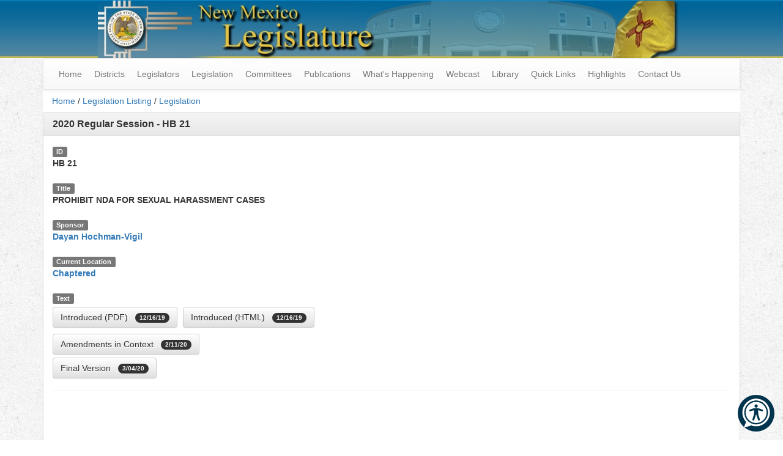

--- FILE ---
content_type: text/html; charset=utf-8
request_url: https://www.nmlegis.gov/Legislation/Legislation?Chamber=H&LegType=B&LegNo=21&year=20
body_size: 25407
content:


<!DOCTYPE html>

<html lang="en">
<head><meta charset="utf-8" /><meta name="viewport" content="width=device-width, initial-scale=1.0" /><title>
	Legislation - New Mexico Legislature
</title><link href="/Content/css?v=Yy6Plbg28qTA4NeZhlDfjFp2yvIuBPJtOXZkBzDJ4qU1" rel="stylesheet"/>
<link href="../favicon.ico?v=1" rel="shortcut icon" type="image/x-icon" /><meta name="google-site-verification" content="kIaN-zm0G27sjSZ51sPSO18BHZ7cCqFoYrRjLwYxz4Y" />
    <style>
        #reciteme-button {
            /* Button Styling and Placement */
            background: #00344c;
            width: 60px;
            height: 60px;
            bottom: 14px;
            right: 14px;
            position: fixed;
            border-radius: 50%;
            z-index: 100;
            cursor: pointer;
        }

            #reciteme-button:hover {
                /* Hover Color */
                background: #e9322e;
            }

            #reciteme-button img {
                /** Button Image Size */
                width: 50px;
                height: 50px;
                position: absolute;
                top: 50%;
                left: 50%;
                transform: translate(-50%, -50%);
            }

        #announcement-banner {
            background-color: #ffcc00;
            color: #000;
            padding: 20px;
            font-weight: bold;
            border-bottom: 2px solid #ccc;
        }
        /* Announcement Banner */
    </style>



<link href="/WebResource.axd?d=7sjKD2u6yrUKEtG_1XkkvvUZcSNhFRcslKdgtYeH2awyyK_lQv5fzpmsn_xN5nA1jcyzptyMP4dDYdcnDeAbenB5ZjUx33dd_VSyElA5YXoc7nYRAKAqvJVJ8NTU-OOwoY5Z1IZlV2KukKKajEKs7Q2&amp;t=636854936667564142" type="text/css" rel="stylesheet" /><link href="/WebResource.axd?d=UT1Cj7SEzX8U-GEgOjD-q0iLSBx6vmVAzNhvoqKPMCdkHrIt_Yl9Tshui2z16RMERknmmK1cIx_iie6iUDhF2TFEJtkeZrO2vxY8Km8QlRCNHRb056KKm8W8EUJpRiJXZXDyX1YPgwomV5Ku9wmxXw2&amp;t=636854936667564142" type="text/css" rel="stylesheet" /></head>
<body>
    <form method="post" action="./Legislation?Chamber=H&amp;LegType=B&amp;LegNo=21&amp;year=20" id="ctl01">
<div class="aspNetHidden">
<input type="hidden" name="MainContent_tabContainerLegislation_ClientState" id="MainContent_tabContainerLegislation_ClientState" value="{&quot;ActiveTabIndex&quot;:6,&quot;TabEnabledState&quot;:[true,true,true,true,true,true,true,true],&quot;TabWasLoadedOnceState&quot;:[false,false,false,false,false,false,false,false]}" />
<input type="hidden" name="__EVENTTARGET" id="__EVENTTARGET" value="" />
<input type="hidden" name="__EVENTARGUMENT" id="__EVENTARGUMENT" value="" />
<input type="hidden" name="__VIEWSTATE" id="__VIEWSTATE" value="+mSkgynRgrJSZSc/rSJkRhJTNEpJwRJEi7JGf+3COYcx5ehd0Q+Szccwjm9gd/b6D/XmJgV4ef/FJMFhv3PKFPekAsFBeN9cp6Axctk0gjtZ0AMcf9z65fCybPJ4ksXoYHHJkeweiJmD/0HvJR8+cA4B3zYa0wNDQ6madCwGZ9uV03GGGrJcgS9L44vOhnENTwL3ZFPSJJBJ+gh+h8bmSkWH75djvERoDsc9W2l9X7xQvNQ5ah7CONxdSNy5RhL9PW752KkXcYI5rlCNJuzyBiP37F60IsZyBEYPNbvh0vszTYUGz9dTq1vv8RcnYTZIDAPue0j4G/6DcQyeQnppLplY7U/fSrpSt4wTXV6jxRjlF7KyGL4PRdrvvJESTeN64Yp9URfJQPWLUieJHs6137uinP0rPUkZZ6TUytoXw/B7MEaIuPAqatfeFfiBdeo0Lcf8z7c5M3U65MKQHMmj294Oz9aEg/gf3tZLiy1d4mmto3oep1j7MaZQxAdxYX15C4jPang6VcNBecR1Yy45FOxYAgZCVTUEXwiOTCNe/UP08ek1AKL9+m5OTTH+eL0byC2uVKJHYVDp8s9jnR5AUG5H+S9Qe3bbe9tFt8ZvsN0vC6zGHUw1nXxHI2gs38cE+10+ASIExANbsDGJIklPZE+RpQtvUIX4HXucwkGQxZw7nI+nnKO7E+f2kJuKn0UaYlzd6E90XhUUKqnQovTw9nUJXicYwdZ3/d6fXLmQQp3lTuLs1MR4ipq+QAr8N0yINsPPZCiO19t76cxaUPaTNhJa0tl/AIgGgzoy4aUNRb69mmtnSrRuUFIeGXlAWCiFRPT97WsABaj2mxj9nQrRAj8SXHZQVSYc6EDrK1soxXOap8GhAWPEohmaapc/06Zevoz01/XhEyF3K8RD0Jkg7fHy3k8unJSVri9bUTvfddao/EXTWElqfSPchmEckIfZQ+JqXYaqViJxLdi8POh+KanOek2vCj39eYuQ3s4g8e26tfrZRM6OzkafyIxi0gZgZVixDBen/ux2uiMWap513nq9U5VPLNnUcDHCaGfDSeKFGHzaL5vCGRGnlHMjWbMOBFWujJhqxOMgCBkKKkgiMHKPG/Easd9J+RmqWfWSsf4HTFbK8DCv3VEuCh42xQbEgCqd9A8MEID6/uFjGq1M5d/M40AaMZui/MjgSGLNYTTKBn3mswTQ0ta245gPgGa7776oe+5FIsnFvnqDn5EpQOZJwi++XG7suq9P6j3Ec5m5Ri3mAd2qtQAO4HVvLyaAfHL3BYsiLjp4Fa0HWLDayVsIRObz/HUROSydHO9kmXcQ6gRXqQmdEndBUl0QBNj5E7Rv1Xw/3LOOfQa3mqNK4pv+258vipI2TPOeQs4ICqfqLfRv5M3ClEUb4vCL5cc4OR+ZtQkBfFyAE3oDy27XIVcUGPc1WxkE+qiqL5Dm3ngF2fJtSLZaZpz54Ww/X4z8SrEPoFDqAlTv6ZreSzaVl+TFbnbBRVVY7r5CPC6LZpGZhlj2brDQmsSqI6yxE56aWZo2c9ssyVSDBQcTZFaeY82igSLObCuNBZ9PB+J+JAVBN3wTLzapMjYJ6n6sEWDUO+RXsx9eUBQ9ol9H2QmjQ/djyx/TGy/i0L47Qie0IaZ25rJc4dFPHwfSegbcHupJMAEWSeLb9w6K6klq/uuYQhZaSSc+2nNTziLCK/MawEqcU7BrYjTTytbhCS7BHqtfPnotmstfO/Emcl/wYxFx+fFuyTNe24HbPPkHURj7PmqyxpSrBiAv/yE7nXNw47KT2/IMB2oguNfwAtK3tPYDOCsCk1dCsvcbDEI8B5pkdHc+X2N27ckK7BU1vQCam8dvwCCvgo/xlj3hTht7m75bDSUjaU9MpNO4MEDQ5aIr3SuEnb16CZSF7hI0dy5LaWeW6waycRwk2kx60rA795olU6n4jO7+7PfQjs2TJGJsrKFgfw/0lDKHO/UGkpliRTb2LPl8nLSjy7Ri7f8W5IVXpjn1cOlCxyojq2RCNI0p+OuPn6XbTgmHAc5FHKpkvTsqMXyNsrFZNA3MoPGCu3Q5ZALwoy7y33xTgM1KYK7C7TlDzL+AggMQyKQEdsH2cD60eQ/N6nT+VLj9VOgpV7DgUVm8Xy4yFPKyyAhsOiuyhWgxX28ZCA3KK13eh/5lvLlPS4wpCT4QPfGNvZE1Sl0sIR3L/6ODSSLBLw3WmLKy4S1jH9AYDLJ0vx+seOCs5TlffXCI4E3PIvnW1YZJAQNBVD6t7vLm2SIqfxdYj9NRVRWHKYXMGuCNSCUNzQI/wVgTp9n81KbGDGR/3qgcR1jxEFdtlJp+qv7sT5aAHVvEsiDIlvXIfH6METWtnuugOqpMQxa/uyWYdIXL8Hu0P2+kplKlFaZbswfZdqrjP93JKOdcQaYZEEC9wCodgnJgUF1PyPPKiylT+S16ITLZ3akVVJUK0LNkm7FQyvDG6gSD452Qvyn6EsF+fBEe0TWvTs2LjGkrz8O9e7T3ZVhcqwK9naRaXSxmMW169XmvcRPVmh0l1CRZVQLieVOfKe2NdDPLJ/oZ2F3HiKSQp1EZfDFmaiHPzO0R+ylhrPN5BH84Aja4Z2OD8CIcOoJX/+JLyLxyFJ05g9F55jlr5UEzXjXimqUwRxdR2+wr7z8MpKOBcePjTMKyAnlJ6KSUSvLkO5s/XGSYDA9pViwIQgM4DmTt9yeAMUQkW064HcmAH4vVomHU5UyL84YXRjhzduC3XEiPJbmnRrUDvh0cQGAxUE8FINT2kN45WJ51OMO8/wh/mrEiiXCUHHeSSGYBHVNV0WjmUr751boRCif3n3uGe3LkTB/F8wjgRzaKUmu+PfGG+eS87uu4/s3TVCC2q6RdXNdf/ZuRcHQpu8EuchKhI0XvD9/TJSrAaB47JLyDrlFurZX2JXianPnXx7U30ErV4eIc8CRQ2HufinooGtrLowPtsDVBN62eVIwE0LQKuqlmDz9nwU/iTo27J+bIzPgQ2skHred9T5SQGlxNmpim0Iceh1C46Kq2oBb9R/yIW4jA/Uq2Ih8qb6qZYZx51ERzrau9/O8a+aDHTlSWvq0MtQafURkvChhTZMtNRdZgeu8Yqpo1iLUINyqqdAzQxrv8FSiudxn5CU5rJDYSFQGMI+nl/Im3kJx0Qx6JTPeFA8S3lJfGE0kt2FVx7SKAT8YOCCahzilbN5O+nuIvs/99IbW/tXiLD1XM+O/DjcfGJk9nrawGD8eAf+mxkBuNycG8/V1b9sfuWXMaPAQALlb8EqXeGvRibbny119FVH4gX04AZgPAKCUtHpP+67AfKCwVitg6zgF2ULAmQDcvz9Nd7cjMfyfVyw0iOwBKuvAcXjOK1JVk7xmYTkFVi5m6wFdwjrV93ge40/Ahufr1WQ7znkG1EKaG6Gq+cJ1caNrdUlXMu4Mjv1AMUODGX+XBWeowpz+NY0mIoc0t2Ijiv/W3yqHRoi5nC8NFQeCWXDJ5BB4jBQsP2oLo8osfWqhbh/UoSTK2yioiCkKEoY1XisUOd8l51MwG6fiPf6uIfxclRKwVlzLn4U0k1OBUpgBtgSIG4JosEHQGmv8myKnO21NAWIyhSjOBg43iInJbZC3oxVV73uuz/FqGeAMLXleZ40v3Y73nP9VEqEN6rWC5kKmL3TgLyc+TJFBzqcvsWUsGWyv5eGZoi+JQuO3SXzBFk+7VeojdSUUBOJoA4B9F7bO1dSR0V+gtF+lh7eEvzc9UVND13RHcYmZzkjuV8Tt47v18ZU3UwMGFqp6MRNg1k0zaqXbBm9cE+XijZsWekkDYg33/FgFTqPk5rxr0mViyP7pKnNskK3ziqyVEeGOqvK9Zk0vuJBet6sdkT3+IXd3FmptubY+ZSmWXa7+5XqXuVn81bloKdW8vS8EGcwAreSZOlh8rlYeqGZ+zo/MXhQJB9cohStPJbxbKaLm6655dpsMqDIz5P5Wq9ZyIAmPQXM3E1rBzWS2ygJSwGmph9PN/nppsTdEkDXWlgZteGZPOjbznSauWLf1G/m+TVIK9DPoIbeNM2V7VVBV4Kw+O+Uss8gjgAJonl+zoIIg6PG9xAEfLa08+xWYU4jTptdLv7ryS1aFW2RSOlK9wEc4woHAbUITUniI8QWmBm5KnO/gVP1wWkLTOmVhLkFrz0QRoVO+HsnQaYtaIQoVgXzUQ+mvP6Hr1QrY4upa58sYMjA+e+Fw0lc8MwEuxYoqE9OUg+eEmGgKtNsN+o9EtFzkRHnIiznF+v2/d3s0Syscn9ggeOvK1CcPRYb3i7s8u5QkgDgiyXdiOaTwvd3XMEfufzh3lS4Gl4Tm0Axib9g1Qj8ieau57qAPa8Y1p8NclOj6kNBA+AaYIXh3oqqJOQpCIoHxUShw7fdK+93j/[base64]/cSZ5yQFcEEs4R7+CvhSR2a66X5OWez05OUlkNogGVpy4A/wA7ef+ZtSeq4wrYC/pfsw5jPK6ROeOlbzgq1u7Cu4X6+Niy4noaOitaylA8qx1Ap6BseYJ94KVOPxyVylzZZ5TTs9BIk7PNWG+SiXJLKWlOoqPHOpTRKErPmtLpAbvh6QzuVvn0M9+/VHY6bIm4oa+GFizDMlo0cy4BV9DbOS7ibLicdTWGG1xjI+viC8an7ZHY+wiRkBZXdNgQNczJYTzKYzWImONWMMfp8uhxDSNWJxJlv9blGhR2/221SkIJovMx3LGirLN1CoLzSi7tRvunMw7K26/crCt/QkpdJj3xmQkS8n6KqOlmmJF/DjoDS81B7mIqjbRwiDwy5sd4TBU8G5ewuvh8SolbHKBfi1GtHqisE6dMlFclwElXIS+mesqfv5FyntYbEuxJ2rdwdDJLF1kS0DiE3bLgc64H+lXxXnKvjHvaYTdU/mAUnan9SRHyPM+nFxbo/hfy2mhm1ngwzwPWgi4EYkxNJI5Lygm4lqh3iIPbscoQD0xsJtXcc3tEHWZxTWIv+nA8SnIkGMUvOsGQkNruDPtDzMPerOR86yILL4XfF8zcxVavkVoWWOni9BFR/1AhRaRTa8LJBl5hus5szous49Kw6c/HgoosLfQE3YoqviakTEXVK9QdALRVln4wQay5gob96f4iecADb7T9Jm+g7FI9rX4RHBSR9wjh4FyU7Ll+p4EdE7RgEFJdnZi45vyS1sGOwb0wcahB+o2IGqV4DBt0MeTkhfZhYcxWp/zLQv7JJHtvyd5V6BNdVxiHE7wbOVmhNQ51T22kMxOlYyjht/gxTHgq2nEg7wVfH/[base64]/9t+RxPBQnA5A7Zb9E/MFLTRD9g+zyOLFgWtnlxBJLuaYmr8o2ecIv/DGfdCozEhG9dgNxTbvs92MF7kncJuDO9YGWd66+0wkbtkkV0q5JLTt+JvnzKw5J+If0yBF6LJwRt51LyL0hyWkB7TUWz6UtVddyfoZphqD5sLazvWRCG1fehnVcB9hHh6cplq8Gra/ivO6mvQ1nI5X3QYqaIFMM34zLQ6pr+RuMn7JAbp3t1A2LEneGkW7yRrPjPB253Ia3F+WYVZxgV1XxYCOJtsUXes/BZ7rgzXJK/5n/PWwMOmnvbQMK9lckcA54GhcLgF9KrOqB7sZAw1yIal7nMAo40u8DCit7DAmO3DwA/d7WxU1Z7P0cZXqEjUz/cRYuMJ3qMSF4s2nfkmhzO10flahABJmbe3tk/+9HnzfYw7hKSW94n/8fBmokIPtvnfXzd9J2n/fCtD5mbGFIJTwj6I9cO/UxOTtrLx/xEc4TsF7PxtSM8cYTU5Lmg0DVYoEpoAawR321HrnO3OpltApvZ2CKnF9oQEJTq07cxSr1vN4km8q6Vx3CBSCK0T0XMfFp617ro0zlv9WIdy/o7bNwXxCz6PBun8K6M8teb4LiLMt4ZGhUj2wtPr9JAHxANxnmKewENUTHu6Q0gon/ErHI3YIyOmDAddwVUCTwfn4jN6M8kz7JmF2Hbg1/FwZLNq7dmU45ft/MhYpk/kH3JSR8Wb2kyS7l09RrZxFlwbe512ZPXAuQiDEt6E2C149LbjXQn94qHPfptbCSYQN0+joS7m3vkT8Mok70FTYGzD7/aIPsAH/E2lXzCrYUq7aJn0OVwLzt5QVyZjcHVaYsVQblicKFEIY5/jN5kPGBoQNP6uizaInPYahovyE/KzxgdiPK7QEm6gTmXZXF5gQbVTrw0acJM/ayAAMMkRabd/tv6Ihzbc32D+Yn/CBLKk+okXTwrD3QPhoM9Oab5dbBy0teILmi8ThELdOq6xP8RtDAqzMU6vkV5sdX1dvpDMCht6N0mqpNcI6/pvNIwpXD5jTW5dA1At7G3NDTvd2Jra+20R2IbUITCnctgEJNg6PuLJdjJC/ylCQYbQJI9Wb8+Vwjb4Qyzk7SbJSmjgcMqNukYm+2TgVMcG9HSqptKspRjf0xvKx3hZObrBUvHn7PA74oddq3es2CC8aQSWI8rj4HAoO10ScbKKHI8LNw/JxpfGWab7V7fXoVdAFNcDiY7pLoPpKyYUhMpo33HxuDD6VlPYylcfFnOKNT3Gn/sRc7P3uE+eWiyc3KOmHuioQMPMjcxb9Rd6bxDL879kMKBbcWykWuEKArxC+2jkZLRmUFVdw/KoLADDeMBQn7M2PQPq34tK9QKgrJWZz3dGZX3r0jvbA684HPatjOst+bvjKv7dAbm732b8bR3Rqz4K9alx/tELk0YTZ5MXZ/2KjS5AwO1DKwHgvJ4HiWPEk6j4+S/Bf9Ib6F0haU9Y/Opwj70fJ7eiV+RaHNCRjELBz5PBTR20f1iCgUOB5kbP3nxDd4SSzDbE/RzG3K92qXpZYlCpGD+n+upIgpO9vRc2oh3rgo/T+tEdck4/kUl5fLQXP1Lic+vLNIKeLXcmfwZauqW4+fav927FbNQr0BWNLfjwLH17fcqYu21tja9r2CVkcdUB41RUVDzZP1NSsWozA+mASUgl2lLAjtiT8UB2ER60vS2TcDMAR+ora+Fg8dfGA4/j4ASpkm9M1wyJPrZ9aefm9i/[base64]/BtmjdmSOC75e+brM6bB3LGhPwCUfl/koBnFkbDY6KRdokj5JaHcd9bNebhiFAWvfu669XPtqiX3vbUaJHWWsjOYwpQXoZb5t2dfJt3WftjEsxnWoo7p5lZaOdUOpHDwbcNHAhfupAgCH3tk4SuuLMmxjmg45TD8Rdn3o5AwoBfVlP0F22Fduyx0KT9Uzxwjj3PeEwLtoUaIwyGc0t/sk101TvykrzE5xzL2iSY6KBWx/GWL0KWn+es4QiOfGVoQZhSaKkBSMiSudYB3qPIlXrInSioz8hL5QQA5UtKxLiXqCEMmqW5Q78cYo0qUrEvc22hGrKPwz7PiRHr5h6rbEIG3PDMYrsZzwAEpYUZ4zYXWyPKg5KIQ52NnCQFb/rFLCLf8LgLL28DK2i2FaipvMRNddgd+6nosZtYGnOiY2WWPkpJuZs3b4cZzRhjJv9yRaWsgNvhKFLxTlmdKygNwjTL1OJT6PEu80yiohGeXzX4KKxC8f2W68RSGO5wMjWk83Ivvp+GUOEc1KRyL/[base64]/7clRtOjXwbC+2h5sceBrQ2uphMZEe+83h5Yg1tZEZtJOWb5J2/OadLHJmpnI/nk0EbZB1bMCJ1DXHlz0th3/2UV4FqbRPEi5bYINIb/fLEr3FPM1tnS68bcCNjx3u2aXNMCnWGOnMIILjpLyW0ZMsDNu3bjkAO6wqFlsr8Du+PnvVmLHrcr/+ems+UgmVSzpEAhLqU2dyRA5GSw125Ldml8dpjDXWUmGHJO8OShpaaLgsQlmKEqy4ZxGTR6iAQTfsNT5bU8uc4GiGJZfbCsNqFPpva5G96EOxyelG+YvnY8D7V7mXC1V90dKOaT5bhG7rNby7IiMPXQdh3nVWd53aX6yQbhjGPC1qU9uexZO5ZJmlEYCTKW5tT91/JWXQVThjeXIJKms9CeDLnAG9QPGdSyOyQCsDj1+N9DUEHoBptwwnjiejfFk2q+rE06qUWSCvQs3mjkMNWHs4T+W0xeQkjnumeZFw/ixWDxucBrnzAkWQ3lWGYRCCYxbVr4uljrQVfjk4V6du8+8FXp7UbhRqUeLbphA0CcnOPGf/Z6eYN3YMmb+INSCGmLsK+rG5m0Uq5wR7S3tFM51gAYDNCvy/kkXvMW8rnkVWCGulXJFIGE1GvBQcQznPHLQ0OGW+m/9YUQdxmRCNpFV4Eatfj" />
</div>

<script type="text/javascript">
//<![CDATA[
var theForm = document.forms['ctl01'];
if (!theForm) {
    theForm = document.ctl01;
}
function __doPostBack(eventTarget, eventArgument) {
    if (!theForm.onsubmit || (theForm.onsubmit() != false)) {
        theForm.__EVENTTARGET.value = eventTarget;
        theForm.__EVENTARGUMENT.value = eventArgument;
        theForm.submit();
    }
}
//]]>
</script>



<script src="../Scripts/jquery-3.4.1.min.js" type="text/javascript"></script>
<script src="/bundles/MsAjaxJs?v=c42ygB2U07n37m_Sfa8ZbLGVu4Rr2gsBo7MvUEnJeZ81" type="text/javascript"></script>
<script type="text/javascript">
//<![CDATA[
if (typeof(Sys) === 'undefined') throw new Error('ASP.NET Ajax client-side framework failed to load.');
//]]>
</script>

<script src="../Scripts/respond.js" type="text/javascript"></script>
<script src="../Scripts/bootstrap.min.js" type="text/javascript"></script>
<script src="../Scripts/FooTable/footable.min.js" type="text/javascript"></script>
<script src="/bundles/WebFormsJs?v=AAyiAYwMfvmwjNSBfIMrBAqfU5exDukMVhrRuZ-PDU01" type="text/javascript"></script>
<script src="/ScriptResource.axd?d=pVdHczR8HTv0TYtXLibFoEsfo3Lg5XJrvZQWNbuFzD5lf1PCUa2jyvxlRbtsKjf2WJfV86m-9_YO_JxX8izN_gkyUahii2Kg8MDaj_k70udS_vnLBarMVRuksFHCsPwno3RfCakevCtGpH8h8ug9fw2&amp;t=4c030be6" type="text/javascript"></script>
<script src="/ScriptResource.axd?d=LpGQnoKUSgO3ODsBUs8GfRrcL4FViu_QB6rR1OWLg-_-6o4CkJETnIShXlsF4Xsc3tdnKz11dFKpeFxub76mpXpzt9Bh9ROBz0F6PFUEpfvd6n3mKREpl1C50yE-AwvL0&amp;t=4c030be6" type="text/javascript"></script>
<script src="/ScriptResource.axd?d=-qISl4-OkT-7X02E4Fisry8fxHHakpSRcQ2FxVKoHWSl0gDZzOFZr3SJS0AmGrQ5I_M0wZCSHAFTPfKYZaV2tdrldzQ0Aq7M7Lj1vlHJ_B5id6H8xHMnR2JtrLlaDz6i0&amp;t=4c030be6" type="text/javascript"></script>
<script src="/ScriptResource.axd?d=VXG5HWKmJ5VfT6XbkUxKRmYSSVyxRayWmaMm3aoD8rVnh1St5wrTEwKdfsc5o0iTt7sNnV4FX1ZX3yWD_yDYjBvdbLFuoeW83oMN2M3yxDUjCPn8Whv-DylCcEVdiUGP0&amp;t=4c030be6" type="text/javascript"></script>
<script src="/ScriptResource.axd?d=6Hs5cqBUbYgAJe0EA1R4L1lmr3VcuidfdB2dm9ovGx0KBYDUZls9vKMYJgc0U4hxcrgP6-upy72Ekh72vuqNnnNWtMenEVPJeJsK4fPZb-4iSaU6K6SZV9JKvDvu3PQ_0&amp;t=4c030be6" type="text/javascript"></script>
<script src="/ScriptResource.axd?d=FJYGXcD0D1IU18YZcc5S5WlERcaRRP2VCFaDz-GOPDG8JSjfbnTTQ4jCIzR6ZVR5PygPe1Fo9YrRHs9wq0YJ_jESlIHaVStuBMaLreG0n6Fs1ACDgaBaUXEhgOjpZ-rK0&amp;t=4c030be6" type="text/javascript"></script>
<div class="aspNetHidden">

	<input type="hidden" name="__VIEWSTATEGENERATOR" id="__VIEWSTATEGENERATOR" value="878A0D11" />
</div>
        <script type="text/javascript">
//<![CDATA[
Sys.WebForms.PageRequestManager._initialize('ctl00$ctl08', 'ctl01', [], [], [], 90, 'ctl00');
//]]>
</script>

        <script>
            (function (i, s, o, g, r, a, m) {
                i['GoogleAnalyticsObject'] = r; i[r] = i[r] || function () {
                    (i[r].q = i[r].q || []).push(arguments)
                }, i[r].l = 1 * new Date(); a = s.createElement(o),
                    m = s.getElementsByTagName(o)[0]; a.async = 1; a.src = g; m.parentNode.insertBefore(a, m)
            })(window, document, 'script', '//www.google-analytics.com/analytics.js', 'ga');

            ga('create', 'UA-70773781-1', 'auto');
            ga('send', 'pageview');
        </script>
        <!-- Recite Me code -->
        <script type="text/javascript">
            // Location of your button image:
            var buttonSrc = '/images/reciteme_button.png';
        </script>
        <script type="text/javascript">
            var serviceUrl = "//api.reciteme.com/asset/js?key=";
            var serviceKey = "88137f490c474af25e9769770e124fc311560d88";
            var options = {};  // Options can be added as needed
            var autoLoad = false;
            var enableFragment = "#reciteEnable";
            var loaded = [], frag = !1; window.location.hash === enableFragment && (frag = !0); function loadScript(c, b) { var a = document.createElement("script"); a.type = "text/javascript"; a.readyState ? a.onreadystatechange = function () { if ("loaded" == a.readyState || "complete" == a.readyState) a.onreadystatechange = null, void 0 != b && b() } : void 0 != b && (a.onload = function () { b() }); a.src = c; document.getElementsByTagName("head")[0].appendChild(a) } function _rc(c) { c += "="; for (var b = document.cookie.split(";"), a = 0; a < b.length; a++) { for (var d = b[a]; " " == d.charAt(0);) d = d.substring(1, d.length); if (0 == d.indexOf(c)) return d.substring(c.length, d.length) } return null } function loadService(c) { for (var b = serviceUrl + serviceKey, a = 0; a < loaded.length; a++) if (loaded[a] == b) return; loaded.push(b); loadScript(serviceUrl + serviceKey, function () { "function" === typeof _reciteLoaded && _reciteLoaded(); "function" == typeof c && c(); Recite.load(options); Recite.Event.subscribe("Recite:load", function () { Recite.enable() }) }) } "true" == _rc("Recite.Persist") && loadService(); if (autoLoad && "false" != _rc("Recite.Persist") || frag) document.addEventListener ? document.addEventListener("DOMContentLoaded", function (c) { loadService() }) : loadService();

            // Floating Button:
            function _reciteLoaded() {
                if (reciteMeButton && reciteMeButton.parentNode) {
                    reciteMeButton.parentNode.removeChild(reciteMeButton);
                }
            }

            var reciteMeButton;
            function _createReciteButton() {
                var buttonParentSelector = 'body';
                var buttonContainer = document.createElement("div");
                var buttonImage = document.createElement("img");
                var buttonAlt = "Recite Me accessibility and Language Support";
                var buttonTitle = "Launch Recite Me";

                buttonContainer.setAttribute('id', 'reciteme-button');
                buttonContainer.setAttribute('alt', buttonAlt);
                buttonContainer.setAttribute('title', buttonTitle);
                buttonImage.setAttribute('alt', buttonAlt);
                buttonImage.setAttribute('title', buttonTitle);
                buttonImage.setAttribute('src', buttonSrc);
                buttonContainer.appendChild(buttonImage);
                var buttonParent = document.querySelector(buttonParentSelector);
                buttonParent.appendChild(buttonContainer);
                buttonContainer.addEventListener("click", function () {
                    loadService();
                    return false;
                });
                reciteMeButton = buttonContainer;
            }
            _createReciteButton();
        </script>

        <!-- Announcement Banner -->
        <!--    <div id="announcement-banner" class="alert alert-info text-center" style="margin:0"> -->
        <!-- This content can be updated dynamically -->
        <!--       <h3></h3>
    </div>
-->
        <div class="desktop-header hidden-xs" role="banner">
            <div id="divBanner" style="background-color: transparent !important;">
                <a id="linkHeader" href="../"><img id="imgHeader" class="center-block img-responsive" src="../Images/banner_logo.jpg" alt="New Mexico Legislature" /></a>
            </div>
        </div>
        <div class="container body-content">
            <nav class="navbar navbar-default yamm" role="navigation">
                <div class="navbar-header main-navbar-header" role="menubar">
                    <button type="button" class="navbar-toggle collapsed" data-toggle="collapse" data-target="#main-navigation">
                        <span class="sr-only">Toggle navigation</span>
                        <!--
                        <span class="icon-bar"></span>
                        <span class="icon-bar"></span>
                        <span class="icon-bar"></span>
                        -->
                        Main Menu
                    </button>
                </div>
                <!-- Collect the nav links, forms, and other content for toggling -->
                <ul class="collapse navbar-collapse nav navbar-nav" id="main-navigation" role="menubar" aria-label="Navigation">
                    <li><a href="/" role="menuitem">Home</a></li>
                    <li class="dropdown">
                        <a href="#" class="dropdown-toggle" data-toggle="dropdown">Districts</a>
                        <ul class="dropdown-menu" role="menu">
                            <li><a href="/Members/Find_By_Address_Redistrict">Find Your New District by Address</a></li>
                            <li><a href="/Members/Districts">Districts</a></li>
                            <li><a href="/Redistricting2021/Default">2021 Redistricting</a></li>
                            <li><a href="/Redistricting2011/">2011 Redistricting (Archive)</a></li>
                        </ul>
                    </li>
                    <li class="dropdown">
                        <a href="#" class="dropdown-toggle" data-toggle="dropdown">Legislators</a>
                        <ul class="dropdown-menu" role="menu">
                            <li><a href="/Members/Find_My_Legislator">Find my Legislator</a></li>
                            <li><a href="/Website_Tutorials?Video=FindingLegislators">Find my Legislator – Tutorial</a></li>
                            <li><a href="/Members/Leadership">Leadership</a></li>
                            <li><a href="/Members/Legislator_List?T=R">House</a></li>
                            <li><a href="/Members/Legislator_List?T=S">Senate</a></li>
                            <li><a href="/Members/Political_Composition">Political Composition</a></li>
                            <li class="divider"></li>
                            <li><a href="/Members/Former_Legislator_List">Former Legislators</a></li>
                        </ul>
                    </li>
                    <li class="dropdown">
                        <a href="#" class="dropdown-toggle" data-toggle="dropdown">Legislation</a>
                        <ul class="dropdown-menu" role="menu">
                            <li><a href="/Legislation/BillFinder/Number">Find Legislation by Number</a></li>
                            <li><a href="/Legislation/BillFinder/Sponsor">Find Legislation by Sponsor</a></li>
                            <li><a href="/Search">Find Legislation by Keyword</a></li>
                            <li><a href="/Legislation/BillFinder/Subject">Find Legislation by Subject</a></li>
                            <li class="divider"></li>
                            <li><a href="/Legislation/Bill_Finder">Bill Finder</a></li>
                            <li><a href="/Legislation/BillFinder/Capital_Outlay">Capital Outlay</a></li>
                            <li><a href="/Legislation/Legislation_List">Daily Bill Locator</a></li>
                            <li><a href="/Legislation/Action_Abbreviations">Key to Abbreviations</a></li>
                            <li class="divider"></li>
                            <li><a href="/MyRoundhouse/">MyRoundhouse</a></li>
                            <li><a href="/Website_Tutorials?Video=FindingLegislation">Finding Legislation – Tutorial</a></li>
                            <li><a href="/Website_Tutorials?Video=MyRoundhouse">How to Track Legislation – Tutorial</a></li>
                            <li class="divider"></li>
                            <li><a href="https://nmonesource.com/nmos/en/nav.do" target="_blank">New Mexico Law (Statutes)</a></li>
                        </ul>
                    </li>
                    <li class="dropdown yamm-fw">
                        <a href="#" class="dropdown-toggle" data-toggle="dropdown">Committees</a>
                        <ul class="dropdown-menu" role="menu">
                            <li>
                                <div class="yamm-content" style="padding-top: 0;">

                                    <div class="row hidden-xs" style="margin-top: 0;">
                                        <ul class="col-sm-3 list-unstyled">
                                            <li>
                                                <p class="yamm-header"><strong>House of Representatives Session Committees</strong></p>
                                            </li>
                                        </ul>
                                        <ul class="col-sm-3 list-unstyled">
                                            <li>
                                                <p class="yamm-header"><strong>Senate Session Committees</strong></p>
                                            </li>
                                        </ul>
                                        <ul class="col-sm-6 list-unstyled">
                                            <li>
                                                <p class="yamm-header"><strong>Interim Committees</strong></p>
                                            </li>
                                        </ul>
                                    </div>

                                    <div class="row">
                                        <ul class="col-sm-3 list-unstyled">
                                            <li>
                                                <p class="yamm-header hidden-sm hidden-md hidden-lg"><strong>House of Representatives Session Committees</strong></p>
                                            </li>
                                            <li><a href="/Committee/Standing_Committee?CommitteeCode=HAAWC">Agriculture, Acequias And Water Resources</a></li>
                                            <li><a href="/Committee/Standing_Committee?CommitteeCode=HAFC">Appropriations & Finance</a></li>
                                            <li><a href="/Committee/Standing_Committee?CommitteeCode=HCEDC">Commerce & Economic Development</a></li>
                                            <li><a href="/Committee/Standing_Committee?CommitteeCode=HCPAC">Consumer & Public Affairs</a></li>
                                            <li><a href="/Committee/Standing_Committee?CommitteeCode=HEC">Education</a></li>
                                            <li><a href="/Committee/Standing_Committee?CommitteeCode=HENRC">Energy, Environment & Natural Resources</a></li>
                                            <li><a href="/Committee/Standing_Committee?CommitteeCode=HGEIC">Government, Elections & Indian Affairs</a></li>
                                            <li><a href="/Committee/Standing_Committee?CommitteeCode=HHHC">Health & Human Services</a></li>
                                            <li><a href="/Committee/Standing_Committee?CommitteeCode=HJC">Judiciary</a></li>
                                            <li><a href="/Committee/Standing_Committee?CommitteeCode=HLVMC">Labor, Veterans' & Military Affairs</a></li>
                                            <li><a href="/Committee/Standing_Committee?CommitteeCode=HXRC">Rules & Order Of Business</a></li>
                                            <li><a href="/Committee/Standing_Committee?CommitteeCode=HRDLC">Rural Development, Land Grants And Cultural Affairs</a></li>
                                            <li><a href="/Committee/Standing_Committee?CommitteeCode=HTRC">Taxation & Revenue</a></li>
                                            <li><a href="/Committee/Standing_Committee?CommitteeCode=HTPWC">Transportation, Public Works & Capital Improvements</a></li>
                                        </ul>
                                        <ul class="col-sm-3 list-unstyled">
                                            <li>
                                                <p class="yamm-header hidden-sm hidden-md hidden-lg"><strong>Senate Session Committees</strong></p>
                                            </li>
                                            <li><a href="/Committee/Standing_Committee?CommitteeCode=SXCC">Committees' Committee</a></li>
                                            <li><a href="/Committee/Standing_Committee?CommitteeCode=SCONC">Conservation</a></li>
                                            <li><a href="/Committee/Standing_Committee?CommitteeCode=SEC">Education</a></li>
                                            <li><a href="/Committee/Standing_Committee?CommitteeCode=SFC">Finance</a></li>
                                            <li><a href="/Committee/Standing_Committee?CommitteeCode=SHPAC">Health and Public Affairs</a></li>
                                            <li><a href="/Committee/Standing_Committee?CommitteeCode=SIRC">Indian, Rural and Cultural Affairs</a></li>
                                            <li><a href="/Committee/Standing_Committee?CommitteeCode=SJC">Judiciary</a></li>
                                            <li><a href="/Committee/Standing_Committee?CommitteeCode=SRC">Rules</a></li>
                                            <li><a href="/Committee/Standing_Committee?CommitteeCode=STBTC">Tax, Business and Transportation</a></li>
                                        </ul>
                                        <ul class="col-sm-3 list-unstyled">
                                            <li>
                                                <p class="yamm-header hidden-sm hidden-md hidden-lg"><strong>Interim Committees</strong></p>
                                            </li>
                                            <!--<li><a href="/Committee/Interim_Committee?CommitteeCode=BHS">Behavioral Health Subcommittee</a></li>-->
                                            <li><a href="/Committee/Capitol_Buildings_Planning_Commission">Capitol Buildings Planning Commission</a></li>
                                            <li><a href="/Committee/Interim_Committee?CommitteeCode=CSS">Capitol Security Subcommittee</a></li>
                                            <li><a href="/Committee/Interim_Committee?CommitteeCode=CCJ">Courts, Corrections & Justice</a></li>
                                            <!--<li><a href="/Committee/Interim_Committee?CommitteeCode=CJRS">Criminal Justice Reform Subcommittee</a></li>-->
                                            <li><a href="/Committee/Interim_Committee?CommitteeCode=ERDPC">Economic & Rural Development & Policy Committee</a></li>
                                            <li><a href="/Committee/Interim_Committee?CommitteeCode=FRS">Facilities Review Subcommittee</a></li>
                                            <li><a href="/Committee/Interim_Committee?CommitteeCode=ZFFSS">Federal Funding Stabilization Subcommittee</a></li>
                                            <li><a href="/Committee/Interim_Committee?CommitteeCode=IAC">Indian Affairs</a></li>
                                            <li><a href="/Committee/Interim_Committee?CommitteeCode=LEC">Interim Legislative Ethics </a></li>
                                            <li><a href="/Committee/Interim_Committee?CommitteeCode=IPOC">Investments & Pensions Oversight</a></li>
                                            <li><a href="/Committee/Interim_Committee?CommitteeCode=LGC">Land Grant</a></li>
                                            <li><a href="/Committee/Interim_Committee?CommitteeCode=ALC">Legislative Council</a></li>
                                            <li><a href="/Entity/LESC/Default">Legislative Education Study</a></li>
                                            <li><a href="/Entity/LFC/Default">Legislative Finance</a></li>
                                            <li><a href="/Committee/Interim_Committee?CommitteeCode=ZLICW">Legislative Interim Committee Working Group</a></li>
                            </li>
                            <!--<ul class="list-unstyled">
                                                    <li><a href="/Committee/Interim_Committee?CommitteeCode=DISC">Disabilities Concerns Subcommittee</a></li>
                                                </ul>-->
                        </ul>
                        <ul class="col-sm-3 list-unstyled">
                            <li><a href="/Committee/Interim_Committee?CommitteeCode=LHHS">Legislative Health & Human Services</a>
                            <li><a href="/Committee/Interim_Committee?CommitteeCode=MVAC">Military & Veterans' Affairs</a></li>
                            <li><a href="/Committee/Interim_Committee?CommitteeCode=MFA">Mortgage Finance Authority Act Oversight</a></li>
                            <li><a href="/Committee/Interim_Committee?CommitteeCode=NMFA">New Mexico Finance Authority Oversight</a></li>
                            <li><a href="/Committee/Interim_Committee?CommitteeCode=PSCO">Public School Capital Outlay Oversight Task Force</a></li>
                            <li><a href="/Committee/Interim_Committee?CommitteeCode=RHMC">Radioactive & Hazardous Materials</a></li>
                            <li><a href="/Committee/Interim_Committee?CommitteeCode=RSTP">Revenue Stabilization & Tax Policy</a></li>
                            <li><a href="/Committee/Interim_Committee?CommitteeCode=STTC">Science, Technology & Telecommunications</a></li>
                            <li><a href="/Committee/Interim_Committee?CommitteeCode=TSROC">Tobacco Settlement Revenue Oversight </a></li>
                            <li><a href="/Committee/Interim_Committee?CommitteeCode=TIRS">Transportation Infrastructure Revenue Subcommittee</a></li>
                            <li><a href="/Committee/Interim_Committee?CommitteeCode=WNR">Water & Natural Resources </a></li>
                        </ul>
        </div>
        <div class="row" style="margin-top: 10px; margin-bottom: -15px;">
            <ul class="col-sm-6 list-unstyled text-center">
                <li><strong><a href="/Publications/Handbook/House_Standing_Committees_25.pdf" target="_blank">2025 House Standing Committees PDF</a></strong></li>
                <li><strong><a href="/Publications/Handbook/Senate_Standing_Committees_25.pdf" target="_blank">2025 Senate Standing Committees PDF</a></strong></li>
            </ul>
            <ul class="col-sm-6 list-unstyled text-center">
                <li><strong><a href="/Publications/2025_Interim_Committees.pdf">2025 Interim Committees PDF</a></strong></li>
                <li><strong><a href="/Agendas/StateLegislativeCalendar.pdf">2025 Tentative Interim Committee Calendar</a></strong></li>
                <li><strong><a href="/Committee/Default">Archived Interim Committee Information</a></strong></li>
            </ul>
        </div>
        </div>
                    </li>
                    </ul>
                        <!--</div>-->
        </li>
                    <li>
                        <a href="/Publications/">Publications</a>
                    </li>
        <li>
            <!--<a href="/Calendar/Whats_Happening">What's Happening</a-->
            <a href="/Calendar/Whats_Happening">What's Happening</a>
        </li>
        <li>
            <!--<a href="/Webcast/">Webcast</a>-->
            <a href="https://sg001-harmony.sliq.net/00293/harmony" target="_blank">Webcast</a>
        </li>
        <li>
            <a href="/Legislative_Library" target="_blank">Library</a>
        </li>
        <li class="dropdown">
            <a href="#" class="dropdown-toggle" data-toggle="dropdown">Quick Links</a>
            <ul class="dropdown-menu" role="menu">
                <li><a href="/AccessibilityAccommodations/" target="_blank">ADA Access</a></li>
                <li><a href="/AccessibilityAccommodations/pdfs/ADA Grievance Procedure25 final (1).pdf" target="_blank">ADA Grievance Procedure</a></li>
                <li><a href="/Publications/anti_harassment_policy.pdf" target="_blank">Anti-Harassment Policy</a></li>
                <li><a href="/Emergency_Notification" target="_blank">Capitol Emergency Notification Signup</a></li>
                <li><a href="/Legislation/BillFinder/Capital_Outlay" target="_blank">Capital Outlay</a></li>
                <li><a href="/Credits" target="_blank">Credits</a></li>
                <li><a href="/Downloads" target="_blank">Downloads</a></li>
                <li><a href="https://www.nmlegis.gov/Sessions/26 Regular/" target="_blank">Downloads- FTP</a></li>
                <li><a href="/Employment" target="_blank">Employment</a></li>
                <li><a href="/Glossary" target="_blank">Glossary of Legislative Terms</a></li>
                <li><a href="/Legislation/Action_Abbreviations">Key to Abbreviations</a></li>
                <li><a href="/Publications/Legislative_Contracts">Legislative Contracts</a></li>
                <li><a href="/Publications/Handbook/Laws and Policies.pdf">Legislative Council Policies</a></li>
                <li><a href="/MyRoundhouse/Default">MyRoundhouse</a></li>
                <li><a href="/Other_Websites">Other Websites</a></li>
                <li><a href="/Publications/Per_Diem_and_Mileage" target="_blank">Per Diem &amp; Mileage Rates for Legislators</a></li>
                <li><a href="/Public_Records_Request">Public Records Request</a></li>
                <li><a href="/Redistricting2021/">2021 Redistricting Information</a></li>
                <li><a href="/Capitol_Flags">Request a Capitol Flag</a></li>
                <li><a href="/Publications/Request_For_Proposals">Request for Proposals</a></li>
                <li><a href="/Publications/Public%20Notice%20ADA%20Requirements.pdf">Public Notice: ADA Requirements</a></li>
                <li><a href="/Publications/Session_Dates.pdf" target="_blank">Session Dates</a></li>
                <li><a href="/Publications/Social_Calendar" target="_blank">Social Calendar</a></li>
                <li><a href="/Visitors">Visit the Capitol</a></li>
                <li><a href="/Website_Tutorials">Website Video Tutorials</a></li>
            </ul>
        </li>
        <li>
            <a href="/Publications/Highlights">Highlights</a>
        </li>
        <li class="dropdown">
            <a href="#" class="dropdown-toggle" data-toggle="dropdown">Contact Us</a>
            <ul class="dropdown-menu contact-list" role="menu" style="list-style: none; margin-left: 0 !important; padding-left: 0;">
                <li>
                    <a href="/Members/Find_My_Legislator">Find My Legislator</a>
                </li>
                <li>
                    <a href="/Staff_Directory?Entity=LCS">Legislative Council Service</a>
                    <span>505-986-4600</span>
                    <a href="mailto:lcs@nmlegis.gov">lcs@nmlegis.gov</a>
                </li>
                <li>
                    <a href="/Entity/LESC/Default">Legislative Education Study Committee</a>
                    <span>505-986-4591</span>
                    <a href="https://goo.gl/maps/W53KByo46jk">325 Don Gaspar, Suite 100<br />
                        Santa Fe, NM 87501</a>
                    <a href="mailto:lesc@nmlegis.gov">lesc@nmlegis.gov</a>
                </li>
                <li>
                    <a href="/Entity/LFC/Default">Legislative Finance Committee</a>
                    <span>505-986-4550</span>
                    <a href="https://goo.gl/maps/W53KByo46jk">325 Don Gaspar, Suite 101<br />
                        Santa Fe, NM 87501</a>
                    <a href="mailto:lfc@nmlegis.gov">lfc@nmlegis.gov</a>
                </li>
                <li>
                    <a href="/Entity/House/Default">House of Representatives</a>
                    <span>505-986-4751</span>
                    <a href="mailto:house@nmlegis.gov">house@nmlegis.gov</a>
                </li>
                <li>
                    <a href="/Entity/Senate/Default">Senate</a>
                    <span>505-986-4714</span>
                    <a href="mailto:senate@nmlegis.gov">senate@nmlegis.gov</a>
                </li>
                <li>
                    <div style="padding: 3px 20px 3px 20px!important;"><strong>Session Switchboard</strong></div>
                    <span>505-986-4300</span>
                    <!--<br />
                                <span>505-986-4610 (fax)</span>
                                    -->
                </li>
                <li>
                    <a href="/Visitors">Legislative Information and Tours</a>
                    <span>505-986-4589</span>
                </li>
                <li>
                    <a href="/Staff_Directory?Entity=LBS">Legislative Building Services</a>
                    <span>505-986-4575</span>
                </li>
                <li>
                    <!--
                                <a href="https://goo.gl/1Kmmj3">411 State Capitol, Santa Fe, NM 87501</a>
                                -->
                    <a href="https://goo.gl/maps/rdxjh64jABm">The Capitol is located at the corner of
                                    <br />
                        Old Santa Fe Trail and Paseo de Peralta<br />
                        in Santa Fe</a>
                    <span>505-986-4600</span>
                    <a href="mailto:lcs@nmlegis.gov">lcs@nmlegis.gov</a>
                </li>
            </ul>
        </li>
        </ul>
            </nav>
            <ol class="breadcrumb">
                <span id="siteMapBreadcrumbs"><a href="#siteMapBreadcrumbs_SkipLink" style="position:absolute;left:-10000px;top:auto;width:1px;height:1px;overflow:hidden;">Skip Navigation Links</a><span>
                        <li>
                            <a id="siteMapBreadcrumbs_lnkPage_0" title="Homepage" href="/">Home</a>
                        </li>
                    </span><span> / </span><span>
                        <li>
                            <a id="siteMapBreadcrumbs_lnkPage_1" title="Legislation Listing" href="/Legislation/Legislation_List">Legislation Listing</a>
                        </li>
                    </span><span> / </span><span class="active">
                        <li>
                            <a id="siteMapBreadcrumbs_lnkPage_2" title="Legislation" class="active" href="/Legislation/Legislation">Legislation</a>
                        </li>
                    </span><a id="siteMapBreadcrumbs_SkipLink"></a></span>
            </ol>
        <!--<div class="alert alert-danger text-center">The State Capitol will be closed on Wednesday 10/4/2023</div>-->
        
    <script type="text/javascript">
        Sys.Extended.UI.TabContainer.prototype._app_onload = function (sender, e) {
            if (this._cachedActiveTabIndex != -1) {
                this.set_activeTabIndex(this._cachedActiveTabIndex);
                this._cachedActiveTabIndex = -1;

                var activeTab = this.get_tabs()[this._activeTabIndex];
                if (activeTab) {
                    activeTab._wasLoaded = true;
                }
            }
            this._loaded = true;
        }
    </script>
    <style type="text/css">
        @media all and (-ms-high-contrast:none) {
            .ajax__tab_body_verticalleft {
                margin-left: 150px;
            }
        }
    </style>
    <div class="panel panel-default full-width">
        <div class="panel-heading">
            <h1 class="panel-title">
                <table cellspacing="0" id="MainContent_formViewLegislationTitle" style="border-collapse:collapse;">
	<tr>
		<td colspan="2">
                        <span id="MainContent_formViewLegislationTitle_lblSession">2020 Regular Session</span>
                        -
                        <span id="MainContent_formViewLegislationTitle_lblBillID" style="font-weight:bold;">HB  21</span>
                    </td>
	</tr>
</table>
            </h1>
        </div>
        <div class="panel-body">
            <table cellspacing="0" id="MainContent_formViewLegislation" style="width:100%;border-collapse:collapse;">
	<tr>
		<td colspan="2">
                    
                    <span class="label label-default">ID</span>
                    <br />
                    <span id="MainContent_formViewLegislation_lblBillID" style="font-weight:bold;">HB  21</span>
                    <br />
                    <br />
                    <span class="label label-default">Title</span>
                    <br />
                    <span id="MainContent_formViewLegislation_lblTitle" style="font-weight:bold;">PROHIBIT NDA FOR SEXUAL HARASSMENT CASES</span>
                    
                    <br />
                    <br />
                    <span class="label label-default">Sponsor</span>
                    <br />
                    <a id="MainContent_formViewLegislation_linkSponsor" href="../Members/Legislator?SponCode=HHOCH" style="font-weight:bold;margin-top: 5px">Dayan Hochman-Vigil</a>
                    
                    
                    
                    

                    <br />
                    <br />
                    <span class="label label-default">Current Location</span>
                    <br />
                    <a id="MainContent_formViewLegislation_linkLocation" target="_blank" style="font-weight:bold;">Chaptered                                                                                                                                                                                                                                                      </a>
                </td>
	</tr>
</table>
            <!-- Capital Outlay Result -->
            
            
            <br />
            <div id="MainContent_panelLegislationInformation">
	
                <span class="label label-default">Text</span>
                <br />
                <table cellspacing="0" id="MainContent_formViewLegislationTextIntroduced" style="width:100%;border-collapse:collapse;margin-top: 5px;">
		<tr class="padding-5px">
			<td colspan="2">
                        <a id="MainContent_formViewLegislationTextIntroduced_linkLegislationTextIntroduced" class="btn btn-default" href="/Sessions/20%20Regular/bills/house/HB0021.pdf" target="_blank" style="margin-right: 5px"><span id="MainContent_formViewLegislationTextIntroduced_lblIntroName">Introduced (PDF)</span>
                            &nbsp;
                            <span id="MainContent_formViewLegislationTextIntroduced_lblDateRead" class="badge" style="font-size:X-Small;">12/16/19</span></a>
                        <a id="MainContent_formViewLegislationTextIntroduced_linkLegislationTextIntroducedHTML" class="btn btn-default" href="/Sessions/20%20Regular/bills/house/HB0021.html" target="_blank"><span id="MainContent_formViewLegislationTextIntroduced_lblIntroNameHTML">Introduced (HTML)</span>
                            &nbsp;
                            <span id="MainContent_formViewLegislationTextIntroduced_lblDateReadHTML" class="badge" style="font-size:X-Small;">12/16/19</span></a>
                    </td>
		</tr>
	</table>
                
                
                <table cellspacing="0" id="MainContent_formViewAmendmentsInContext" style="width:100%;border-collapse:collapse;margin-top: 5px;">
		<tr>
			<td colspan="2">
                        <a id="MainContent_formViewAmendmentsInContext_linkAmendmentsInContext" class="btn btn-default" href="/Sessions/20%20Regular/Amendments_In_Context/HB0021.pdf" target="_blank" style="margin-top: 5px;">
                            Amendments in Context
                            &nbsp;
                            <span id="MainContent_formViewAmendmentsInContext_lblDate" class="badge" style="font-size:X-Small;">2/11/20</span></a>
                    </td>
		</tr>
	</table>

                <table cellspacing="0" id="MainContent_formViewLegislationTextFinal" style="width:100%;border-collapse:collapse;margin-top: 5px;">
		<tr>
			<td colspan="2">
                        <a id="MainContent_formViewLegislationTextFinal_HyperLink1" class="btn btn-default" href="/Sessions/20%20Regular/final/HB0021.pdf" target="_blank"><span id="MainContent_formViewLegislationTextFinal_Label1">Final Version</span>
                            &nbsp;
                       
                            <span id="MainContent_formViewLegislationTextFinal_Label2" class="badge" style="font-size:X-Small;">3/04/20</span></a>
                    </td>
		</tr>
	</table>

                <!-- Capital Outlay Charts Link -->
                
                <!-- Capital Outlay Request Link -->
                
                <!-- Redistricting Link -->
                
                <!-- Other Legislation Documents Link-->
                
                <hr />
                <style type="text/css">
                    .tab-badge {
                        margin-left: 12px;
                        margin-right: 0px;
                    }

                        .tab-badge > span {
                            /*border-top-left-radius:0;
                            border-bottom-left-radius:0;*/
                        }

                    .tab-label {
                        text-align: center;
                    }
                </style>
                <div class="ajax__tab_xp" id="MainContent_tabContainerLegislation" style="display:block;visibility:hidden;">
		<div id="MainContent_tabContainerLegislation_header" class="ajax__tab_header_verticalleft" style="display:block;width:140px;float:left">
			<span id="MainContent_tabContainerLegislation_tabPanelSponsors_tab" style="display:block;"><span class="ajax__tab_outer" style="display:block;"><span class="ajax__tab_inner" style="display:block;"><a class="ajax__tab_tab" id="__tab_MainContent_tabContainerLegislation_tabPanelSponsors" href="#" style="text-decoration:none;display:block;"><span style="display:block;">
                            <span id="MainContent_tabContainerLegislation_tabPanelSponsors_lblSponsors" class="btn btn-primary">
                                <div class="row">
                                    <div class="pull-left tab-badge">
                                        <span id="MainContent_tabContainerLegislation_tabPanelSponsors_lblSponsorsCount" class="badge">1</span>
                                    </div>
                                    <div class="tab-label">
                                        Sponsors
                                    </div>
                                </div>
                            </span>
                        </span></a></span></span></span><span id="MainContent_tabContainerLegislation_tabPanelVotes_tab" style="display:block;"><span class="ajax__tab_outer" style="display:block;"><span class="ajax__tab_inner" style="display:block;"><a class="ajax__tab_tab" id="__tab_MainContent_tabContainerLegislation_tabPanelVotes" href="#" style="text-decoration:none;display:block;"><span style="display:block;">
                            <span id="MainContent_tabContainerLegislation_tabPanelVotes_lblVotes" class="btn btn-primary">
                                <div class="row">
                                    <div class="pull-left tab-badge">
                                        <span id="MainContent_tabContainerLegislation_tabPanelVotes_lblVotesCount" class="badge">2</span>
                                    </div>
                                    <div class="tab-label">
                                        Votes
                                    </div>
                                </div>
                            </span>
                        </span></a></span></span></span><span id="MainContent_tabContainerLegislation_tabPanelAnalysis_tab" style="display:block;"><span class="ajax__tab_outer" style="display:block;"><span class="ajax__tab_inner" style="display:block;"><a class="ajax__tab_tab" id="__tab_MainContent_tabContainerLegislation_tabPanelAnalysis" href="#" style="text-decoration:none;display:block;"><span style="display:block;">
                            <span id="MainContent_tabContainerLegislation_tabPanelAnalysis_lblAnalysis" class="btn btn-primary">
                                <div class="row">
                                    <div class="pull-left tab-badge">
                                        <span id="MainContent_tabContainerLegislation_tabPanelAnalysis_lblAnalysisCount" class="badge">1</span>
                                    </div>
                                    <div class="tab-label">
                                        Analysis
                                    </div>
                                </div>
                            </span>
                        </span></a></span></span></span><span id="MainContent_tabContainerLegislation_tabPanelReports_tab" style="display:block;"><span class="ajax__tab_outer" style="display:block;"><span class="ajax__tab_inner" style="display:block;"><a class="ajax__tab_tab" id="__tab_MainContent_tabContainerLegislation_tabPanelReports" href="#" style="text-decoration:none;display:block;"><span style="display:block;">
                            <span id="MainContent_tabContainerLegislation_tabPanelReports_lblReports" class="btn btn-primary">
                                <div class="row">
                                    <div class="pull-left tab-badge" style="margin-top: 16px; margin-bottom: 16px;">
                                        <span id="MainContent_tabContainerLegislation_tabPanelReports_lblReportsCount" class="badge">3</span>
                                    </div>
                                    <div class="tab-label">
                                        Committee<br />
                                        Reports
                                    </div>
                                </div>
                            </span>
                        </span></a></span></span></span><span id="MainContent_tabContainerLegislation_tabPanelFloorReports_tab" style="display:block;"><span class="ajax__tab_outer" style="display:block;"><span class="ajax__tab_inner" style="display:block;"><a class="ajax__tab_tab" id="__tab_MainContent_tabContainerLegislation_tabPanelFloorReports" href="#" style="text-decoration:none;display:block;"><span style="display:block;">
                            <span id="MainContent_tabContainerLegislation_tabPanelFloorReports_lblFloorReports" class="btn btn-primary">
                                <div class="row">
                                    <div class="pull-left tab-badge" style="margin-top: 8px;">
                                        <span id="MainContent_tabContainerLegislation_tabPanelFloorReports_lblFloorReportsCount" class="badge">0</span>
                                    </div>
                                    <div class="tab-label">
                                        Floor<br />
                                        Amendments
                                    </div>
                                </div>
                            </span>
                        </span></a></span></span></span><span id="MainContent_tabContainerLegislation_tabPanelActions_tab" style="display:block;"><span class="ajax__tab_outer" style="display:block;"><span class="ajax__tab_inner" style="display:block;"><a class="ajax__tab_tab" id="__tab_MainContent_tabContainerLegislation_tabPanelActions" href="#" style="text-decoration:none;display:block;"><span style="display:block;">
                            <span id="MainContent_tabContainerLegislation_tabPanelActions_lblActions" class="btn btn-primary">
                                <div class="row">
                                    <div class="tab-badge pull-left">
                                        <span id="MainContent_tabContainerLegislation_tabPanelActions_lblActionsCount" class="badge">9</span>
                                    </div>
                                    <div class="tab-label">
                                        Actions
                                    </div>
                                </div>
                            </span>
                        </span></a></span></span></span><span id="MainContent_tabContainerLegislation_tabPanelVetoes_tab" style="display:block;"><span class="ajax__tab_outer" style="display:block;"><span class="ajax__tab_inner" style="display:block;"><a class="ajax__tab_tab" id="__tab_MainContent_tabContainerLegislation_tabPanelVetoes" href="#" style="text-decoration:none;display:block;"><span style="display:block;">
                            <span id="MainContent_tabContainerLegislation_tabPanelVetoes_lblVetoes" class="btn btn-primary">
                                <div class="row">
                                    <div class="pull-left tab-badge">
                                        <span id="MainContent_tabContainerLegislation_tabPanelVetoes_lblVetoesCount" class="badge">0</span>
                                    </div>
                                    <div class="tab-label">
                                        Gov. Vetoes
                                    </div>
                                </div>
                            </span>
                        </span></a></span></span></span><div id="MainContent_tabContainerLegislation_headerSpannerHeight" style="display:block;">

			</div>
		</div><div id="MainContent_tabContainerLegislation_body" class="ajax__tab_body_verticalleft" style="height:100%;display:block;">
			<div id="MainContent_tabContainerLegislation_tabPanelSponsors" class="legislation-tab-panel" id="MainContent_tabContainerLegislation_tabPanelSponsors" class="ajax__tab_panel" style="display:none;visibility:hidden;">
				
                            <table id="MainContent_tabContainerLegislation_tabPanelSponsors_dataListSponsors" cellspacing="0" style="width:100%;border-collapse:collapse;">
					<tr>
						<td class="padding-5px">
                                    <a id="MainContent_tabContainerLegislation_tabPanelSponsors_dataListSponsors_linkSponsor_0" class="btn btn-default" href="../Members/Legislator?SponCode=HHOCH" style="display:inline-block;width:100%;white-space: normal;"><span id="MainContent_tabContainerLegislation_tabPanelSponsors_dataListSponsors_lblSponsorTitle_0">Representative </span><span id="MainContent_tabContainerLegislation_tabPanelSponsors_dataListSponsors_lblSponsorName_0">Dayan Hochman-Vigil</span></a>
                                </td>
					</tr><tr>
						<td>
                                    
                                </td>
					</tr>
				</table>
                        
			</div><div id="MainContent_tabContainerLegislation_tabPanelVotes" class="legislation-tab-panel" id="MainContent_tabContainerLegislation_tabPanelVotes" class="ajax__tab_panel" style="display:none;visibility:hidden;">
				
                            <table id="MainContent_tabContainerLegislation_tabPanelVotes_dataListVotes" cellspacing="0" style="width:100%;border-collapse:collapse;">
					<tr>
						<td class="padding-5px">
                                    <a id="MainContent_tabContainerLegislation_tabPanelVotes_dataListVotes_linkPDF_0" class="btn btn-default" href="/Sessions/20%20Regular/votes/HB0021HVOTE.pdf" target="_blank" style="display:inline-block;width:100%;white-space: normal;"><span id="MainContent_tabContainerLegislation_tabPanelVotes_dataListVotes_lblCommitteeReportName_0">Final House Vote</span>
                                        &nbsp;
                                    <span id="MainContent_tabContainerLegislation_tabPanelVotes_dataListVotes_lblDateRead_0" class="badge" style="font-size:X-Small;">2/13/20</span></a>
                                </td>
					</tr><tr>
						<td class="padding-5px">
                                    <a id="MainContent_tabContainerLegislation_tabPanelVotes_dataListVotes_linkPDF_1" class="btn btn-default" href="/Sessions/20%20Regular/votes/HB0021SVOTE.pdf" target="_blank" style="display:inline-block;width:100%;white-space: normal;"><span id="MainContent_tabContainerLegislation_tabPanelVotes_dataListVotes_lblCommitteeReportName_1">Final Senate Vote</span>
                                        &nbsp;
                                    <span id="MainContent_tabContainerLegislation_tabPanelVotes_dataListVotes_lblDateRead_1" class="badge" style="font-size:X-Small;">2/20/20</span></a>
                                </td>
					</tr><tr>
						<td>
                                    
                                </td>
					</tr>
				</table>
                        
			</div><div id="MainContent_tabContainerLegislation_tabPanelAnalysis" class="legislation-tab-panel" id="MainContent_tabContainerLegislation_tabPanelAnalysis" class="ajax__tab_panel" style="display:none;visibility:hidden;">
				
                            
                            <table cellspacing="0" id="MainContent_tabContainerLegislation_tabPanelAnalysis_formViewFIRAnalysis" style="width:100%;border-collapse:collapse;">
					<tr>
						<td colspan="2">
                                    <a id="MainContent_tabContainerLegislation_tabPanelAnalysis_formViewFIRAnalysis_linkPDF" class="btn btn-default" href="/Sessions/20%20Regular/firs/HB0021.PDF" target="_blank" style="display:inline-block;width:100%;white-space: normal;"><span id="MainContent_tabContainerLegislation_tabPanelAnalysis_formViewFIRAnalysis_lblCommitteeName">Fiscal Impact Report</span></a>
                                </td>
					</tr>
				</table>
                            <table cellspacing="0" id="MainContent_tabContainerLegislation_tabPanelAnalysis_formViewLESCAnalysis" style="width:100%;border-collapse:collapse;margin-top: 10px;">

				</table>

                            <!-- NEW CODE HERE '24 -->
                            




                        
			</div><div id="MainContent_tabContainerLegislation_tabPanelReports" class="legislation-tab-panel" id="MainContent_tabContainerLegislation_tabPanelReports" class="ajax__tab_panel" style="display:none;visibility:hidden;">
				
                            <table id="MainContent_tabContainerLegislation_tabPanelReports_dataListReports" cellspacing="0" style="width:100%;border-collapse:collapse;">
					<tr>
						<td class="padding-5px">
                                    <a id="MainContent_tabContainerLegislation_tabPanelReports_dataListReports_linkPDF_0" class="btn btn-default" href="/Sessions/20%20Regular/bills/house/HB0021LV1.pdf" target="_blank" style="display:inline-block;width:100%;white-space: normal;"><span id="MainContent_tabContainerLegislation_tabPanelReports_dataListReports_lblCommitteeReportName_0">HLVMC Committee Report</span>
                                        &nbsp;
                                    <span id="MainContent_tabContainerLegislation_tabPanelReports_dataListReports_lblDateRead_0" class="badge" style="font-size:X-Small;">2/05/20</span></a>
                                </td>
					</tr><tr>
						<td class="padding-5px">
                                    <a id="MainContent_tabContainerLegislation_tabPanelReports_dataListReports_linkPDF_1" class="btn btn-default" href="/Sessions/20%20Regular/bills/house/HB0021JC1.pdf" target="_blank" style="display:inline-block;width:100%;white-space: normal;"><span id="MainContent_tabContainerLegislation_tabPanelReports_dataListReports_lblCommitteeReportName_1">HJC Committee Report</span>
                                        &nbsp;
                                    <span id="MainContent_tabContainerLegislation_tabPanelReports_dataListReports_lblDateRead_1" class="badge" style="font-size:X-Small;">2/11/20</span></a>
                                </td>
					</tr><tr>
						<td class="padding-5px">
                                    <a id="MainContent_tabContainerLegislation_tabPanelReports_dataListReports_linkPDF_2" class="btn btn-default" href="/Sessions/20%20Regular/bills/house/HB0021JU1.pdf" target="_blank" style="display:inline-block;width:100%;white-space: normal;"><span id="MainContent_tabContainerLegislation_tabPanelReports_dataListReports_lblCommitteeReportName_2">SJC Committee Report</span>
                                        &nbsp;
                                    <span id="MainContent_tabContainerLegislation_tabPanelReports_dataListReports_lblDateRead_2" class="badge" style="font-size:X-Small;">2/19/20</span></a>
                                </td>
					</tr><tr>
						<td>
                                    
                                </td>
					</tr>
				</table>
                            </hr>
                            <!-- does tabled reports still got here -->
                            
                        
			</div><div id="MainContent_tabContainerLegislation_tabPanelFloorReports" class="legislation-tab-panel" id="MainContent_tabContainerLegislation_tabPanelFloorReports" class="ajax__tab_panel" style="display:none;visibility:hidden;">
				
                            <div class="label label-default" style="display: inline-block; width: 100%;">Proposed</div>
                            <table id="MainContent_tabContainerLegislation_tabPanelFloorReports_dataListProposedAmendments" cellspacing="0" style="width:100%;border-collapse:collapse;">
					<tr>
						<td>
                                    <span id="MainContent_tabContainerLegislation_tabPanelFloorReports_dataListProposedAmendments_lblEmptyAmendments" style="color:Red;"></span>
                                </td>
					</tr>
				</table>
                            <span class="label label-default" style="display: inline-block; width: 100%;">Adopted</span>
                            <table id="MainContent_tabContainerLegislation_tabPanelFloorReports_dataListAdoptedAmendments" cellspacing="0" style="width:100%;border-collapse:collapse;">
					<tr>
						<td>
                                    <span id="MainContent_tabContainerLegislation_tabPanelFloorReports_dataListAdoptedAmendments_lblEmptyReports" style="color:Red;"></span>
                                </td>
					</tr>
				</table>
                            <div class="label label-default" style="display: inline-block; width: 100%;">Not Adopted</div>
                            <table id="MainContent_tabContainerLegislation_tabPanelFloorReports_dataListFailedAmendments" cellspacing="0" style="width:100%;border-collapse:collapse;">
					<tr>
						<td>
                                    <span id="MainContent_tabContainerLegislation_tabPanelFloorReports_dataListFailedAmendments_lblEmptyAmendments" style="color:Red;"></span>
                                </td>
					</tr>
				</table>
                        
			</div><div id="MainContent_tabContainerLegislation_tabPanelActions" class="legislation-tab-panel" id="MainContent_tabContainerLegislation_tabPanelActions" class="ajax__tab_panel">
				
                            <table cellspacing="0" id="MainContent_tabContainerLegislation_tabPanelActions_formViewActionText" style="width:100%;border-collapse:collapse;">
					<tr>
						<td colspan="2">
                                    <strong>ActionText:</strong>
                                    <span id="MainContent_tabContainerLegislation_tabPanelActions_formViewActionText_lblActionText"> HPREF [2] HLVMC/HJC-HLVMC [4] DP/a-HJC [6] DP/a  [7] PASSED/H (67-0) [12] SJC-SJC [16] DP  [18] PASSED/S (23-13) SGND BY GOV (Mar. 4) Ch. 16.</span>
                                    <br />
                                    <a href="/Legislation/Action_Abbreviations">Key to Abbreviations</a>
                                    <br />
                                    <a id="MainContent_tabContainerLegislation_tabPanelActions_formViewActionText_linkLegislativeDayChart" href="/Publications/Session/20/legis_day_chart_20.pdf" target="_blank">Legislative Days with Corresponding Calendar Days</a>
                                </td>
					</tr>
				</table>
                            <br />
                            <table id="MainContent_tabContainerLegislation_tabPanelActions_dataListActions" class="list-group" cellspacing="0" style="width:100%;border-collapse:collapse;">
					<tr>
						<td class="padding-5px">
                                    <span id="MainContent_tabContainerLegislation_tabPanelActions_dataListActions_lblAction_0" class="list-group-item"><strong>Sent to HPREF - Referrals: HPREF</strong></span>
                                </td>
					</tr><tr>
						<td class="padding-5px">
                                    <span id="MainContent_tabContainerLegislation_tabPanelActions_dataListActions_lblAction_1" class="list-group-item">Legislative Day: 2<br/>Calendar Day: 01/22/2020</br><strong>Sent to HLVMC - Referrals: HLVMC/HJC</strong></span>
                                </td>
					</tr><tr>
						<td class="padding-5px">
                                    <span id="MainContent_tabContainerLegislation_tabPanelActions_dataListActions_lblAction_2" class="list-group-item">Legislative Day: 4<br/>Calendar Day: 02/05/2020</br><strong>HLVMC: Reported by committee with Do Pass recommendation with amendment(s)</strong></span>
                                </td>
					</tr><tr>
						<td class="padding-5px">
                                    <span id="MainContent_tabContainerLegislation_tabPanelActions_dataListActions_lblAction_3" class="list-group-item">Legislative Day: 6<br/>Calendar Day: 02/11/2020</br><strong>HJC: Reported by committee with Do Pass recommendation with amendment(s)</strong></span>
                                </td>
					</tr><tr>
						<td class="padding-5px">
                                    <span id="MainContent_tabContainerLegislation_tabPanelActions_dataListActions_lblAction_4" class="list-group-item">Legislative Day: 7<br/>Calendar Day: 02/13/2020</br><strong>Passed in the House of Representatives - Y:67 N:0</strong></span>
                                </td>
					</tr><tr>
						<td class="padding-5px">
                                    <span id="MainContent_tabContainerLegislation_tabPanelActions_dataListActions_lblAction_5" class="list-group-item">Legislative Day: 12<br/>Calendar Day: 02/14/2020</br><strong>Sent to SJC - Referrals: SJC</strong></span>
                                </td>
					</tr><tr>
						<td class="padding-5px">
                                    <span id="MainContent_tabContainerLegislation_tabPanelActions_dataListActions_lblAction_6" class="list-group-item">Legislative Day: 16<br/>Calendar Day: 02/19/2020</br><strong>SJC: Reported by committee with Do Pass recommendation</strong></span>
                                </td>
					</tr><tr>
						<td class="padding-5px">
                                    <span id="MainContent_tabContainerLegislation_tabPanelActions_dataListActions_lblAction_7" class="list-group-item">Legislative Day: 18<br/>Calendar Day: 02/20/2020</br><strong>Passed in the Senate - Y:23 N:13</strong></span>
                                </td>
					</tr><tr>
						<td class="padding-5px">
                                    <span id="MainContent_tabContainerLegislation_tabPanelActions_dataListActions_lblAction_8" class="list-group-item" style="font-weight:bold;">Signed by Governor - Chapter 16 - Mar. 4</span>
                                </td>
					</tr><tr>
						<td>
                                    
                                </td>
					</tr>
				</table>
                        
			</div><div id="MainContent_tabContainerLegislation_tabPanelVetoes" class="legislation-tab-panel" id="MainContent_tabContainerLegislation_tabPanelVetoes" class="ajax__tab_panel" style="display:none;visibility:hidden;">
				
                            <table id="MainContent_tabContainerLegislation_tabPanelVetoes_dataListVetoMessages" cellspacing="0" style="width:100%;border-collapse:collapse;">
					<tr>
						<td>
                                    <span id="MainContent_tabContainerLegislation_tabPanelVetoes_dataListVetoMessages_lblEmptyVetoes" style="color:Red;">No Gov. Vetoes Found</span>
                                </td>
					</tr>
				</table>
                        
			</div>
		</div>
	</div>
            
</div>

            
            
            
            
            
            
            
            
            
            
            
            
            
            
            
            
            
            
            
            
            
            
            
            

            
            
            

        </div>
    </div>

        </div>
        <div class="footer noprint" style="margin-top: -20px;">
            <div class="row" style="margin-left: -5px; margin-right: -5px;">
                <div class="col-xs-12 col-sm-8">
                    <div style="display: block;">
                        <img id="imgSeal" src="../Images/Capitol/seal.png" alt="State Seal" style="width:50px;float: left; margin-left: 5px; margin-right: 5px;" />
                        <div style="font-weight: bold;">
                            <span>New Mexico Legislature © 2025</span>
                            <br />
                            <span>
                                <a style="font-style: italic;" href="/Visitors" target="_blank">Visit the Capitol</a>
                            </span>
                            <br />
                            <span>
                                <a style="font-style: italic;" href="/PrivacyPolicy" target="_blank">Privacy Policy</a>
                            </span>
                        </div>
                    </div>
                </div>
                <div class="col-xs-12 col-sm-4">
                    Email <a href="mailto:legis.webmaster@nmlegis.gov">legis.webmaster@nmlegis.gov</a> if you encounter an issue with the website or have a suggestion to improve it. This email is NOT for use to contact your legislators. Please contact them directly.
                </div>
            </div>
        </div>

    

<script type="text/javascript">
//<![CDATA[
Sys.Application.add_init(function() {
    $create(Sys.Extended.UI.TabPanel, {"headerTab":$get("__tab_MainContent_tabContainerLegislation_tabPanelSponsors"),"ownerID":"MainContent_tabContainerLegislation","wasLoadedOnce":false}, null, {"owner":"MainContent_tabContainerLegislation"}, $get("MainContent_tabContainerLegislation_tabPanelSponsors"));
});
Sys.Application.add_init(function() {
    $create(Sys.Extended.UI.TabPanel, {"headerTab":$get("__tab_MainContent_tabContainerLegislation_tabPanelVotes"),"ownerID":"MainContent_tabContainerLegislation","wasLoadedOnce":false}, null, {"owner":"MainContent_tabContainerLegislation"}, $get("MainContent_tabContainerLegislation_tabPanelVotes"));
});
Sys.Application.add_init(function() {
    $create(Sys.Extended.UI.TabPanel, {"headerTab":$get("__tab_MainContent_tabContainerLegislation_tabPanelAnalysis"),"ownerID":"MainContent_tabContainerLegislation","wasLoadedOnce":false}, null, {"owner":"MainContent_tabContainerLegislation"}, $get("MainContent_tabContainerLegislation_tabPanelAnalysis"));
});
Sys.Application.add_init(function() {
    $create(Sys.Extended.UI.TabPanel, {"headerTab":$get("__tab_MainContent_tabContainerLegislation_tabPanelReports"),"ownerID":"MainContent_tabContainerLegislation","wasLoadedOnce":false}, null, {"owner":"MainContent_tabContainerLegislation"}, $get("MainContent_tabContainerLegislation_tabPanelReports"));
});
Sys.Application.add_init(function() {
    $create(Sys.Extended.UI.TabPanel, {"headerTab":$get("__tab_MainContent_tabContainerLegislation_tabPanelFloorReports"),"ownerID":"MainContent_tabContainerLegislation","wasLoadedOnce":false}, null, {"owner":"MainContent_tabContainerLegislation"}, $get("MainContent_tabContainerLegislation_tabPanelFloorReports"));
});
Sys.Application.add_init(function() {
    $create(Sys.Extended.UI.TabPanel, {"headerTab":$get("__tab_MainContent_tabContainerLegislation_tabPanelActions"),"ownerID":"MainContent_tabContainerLegislation","wasLoadedOnce":false}, null, {"owner":"MainContent_tabContainerLegislation"}, $get("MainContent_tabContainerLegislation_tabPanelActions"));
});
Sys.Application.add_init(function() {
    $create(Sys.Extended.UI.TabPanel, {"headerTab":$get("__tab_MainContent_tabContainerLegislation_tabPanelVetoes"),"ownerID":"MainContent_tabContainerLegislation","wasLoadedOnce":false}, null, {"owner":"MainContent_tabContainerLegislation"}, $get("MainContent_tabContainerLegislation_tabPanelVetoes"));
});
Sys.Application.add_init(function() {
    $create(Sys.Extended.UI.TabContainer, {"activeTabIndex":5,"clientStateField":$get("MainContent_tabContainerLegislation_ClientState"),"onDemand":false,"tabStripPlacement":0,"useVerticalStripPlacement":true}, null, null, $get("MainContent_tabContainerLegislation"));
});
//]]>
</script>
</form>
</body>

</html>
